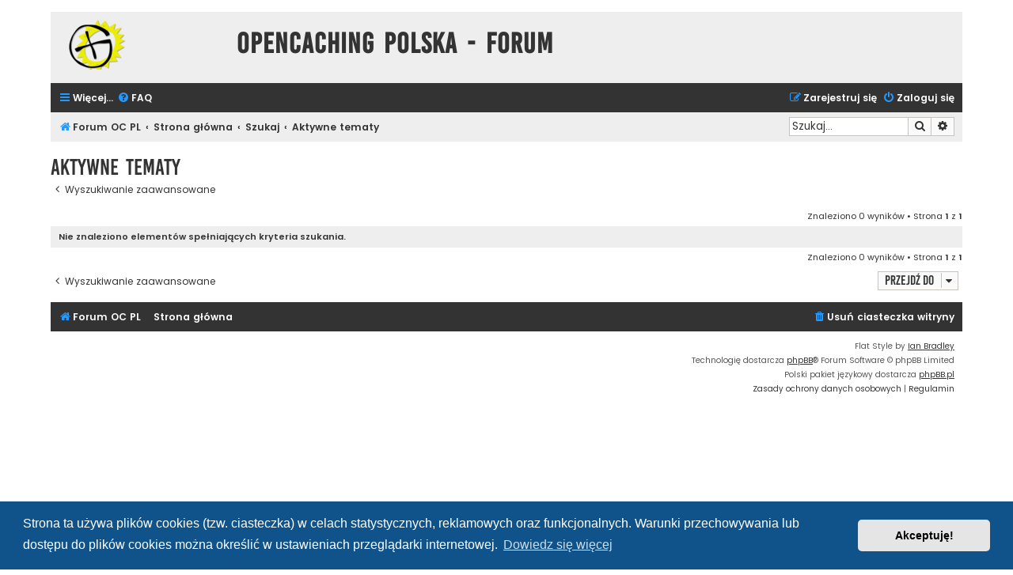

--- FILE ---
content_type: text/html; charset=UTF-8
request_url: https://forum.opencaching.pl/search.php?search_id=active_topics&sid=02c3c23934c4abe64dde7673f7973066
body_size: 4027
content:
<!DOCTYPE html>
<html dir="ltr" lang="pl">
<head>
<meta charset="utf-8" />
<meta http-equiv="X-UA-Compatible" content="IE=edge">
<meta name="viewport" content="width=device-width, initial-scale=1" />

        <link href="./mobiquo/smartbanner/manifest.json" rel="manifest">
        
        <meta name="apple-itunes-app" content="app-id=307880732, affiliate-data=at=10lR7C, app-argument=tapatalk://forum.opencaching.pl/?ttfid=12037&location=search" />
        
<title>Opencaching Polska - Forum - Aktywne tematy</title>

	<link rel="alternate" type="application/atom+xml" title="Kanał - Opencaching Polska - Forum" href="/app.php/feed?sid=30f9513f119e32948b5647c668d57de4">	<link rel="alternate" type="application/atom+xml" title="Kanał - Wiadomości" href="/app.php/feed/news?sid=30f9513f119e32948b5647c668d57de4">	<link rel="alternate" type="application/atom+xml" title="Kanał - Wszystkie fora" href="/app.php/feed/forums?sid=30f9513f119e32948b5647c668d57de4">		<link rel="alternate" type="application/atom+xml" title="Kanał - Aktywne tematy" href="/app.php/feed/topics_active?sid=30f9513f119e32948b5647c668d57de4">			

<!--
	phpBB style name: Flat Style
	Based on style:   prosilver (this is the default phpBB3 style)
	Original author:  Tom Beddard ( http://www.subBlue.com/ )
	Modified by:      Ian Bradley ( http://phpbbstyles.oo.gd/ )
-->

<link href="./assets/css/font-awesome.min.css?assets_version=148" rel="stylesheet">
<link href="./styles/flat-style-blue/theme/stylesheet.css?assets_version=148" rel="stylesheet">
<link href="./styles/flat-style-blue/theme/pl/stylesheet.css?assets_version=148" rel="stylesheet">



	<link href="./assets/cookieconsent/cookieconsent.min.css?assets_version=148" rel="stylesheet">

<!--[if lte IE 9]>
	<link href="./styles/flat-style-blue/theme/tweaks.css?assets_version=148" rel="stylesheet">
<![endif]-->


<link href="./ext/naguissa/thanksforposts/styles/all/theme/thanks.css?assets_version=148" rel="stylesheet" media="screen">



</head>
<body id="phpbb" class="nojs notouch section-search ltr ">


<div id="wrap" class="wrap">
	<a id="top" class="top-anchor" accesskey="t"></a>
	<div id="page-header">
		<div class="headerbar" role="banner">
					<div class="inner">

			<div id="site-description">
				<a id="logo" class="logo" href="https://forum.opencaching.pl" title="Forum OC PL"><span class="site_logo"></span></a>
				<div  class="site-description">
					<h1>Opencaching Polska - Forum</h1>
					<p></p>
					<p class="skiplink"><a href="#start_here">Przejdź do zawartości</a></p>
				</div>
			</div>

			</div>
					</div>
				<div class="navbar navbar-top" role="navigation">
	<div class="inner">

	<ul id="nav-main" class="nav-main linklist" role="menubar">

		<li id="quick-links" class="quick-links dropdown-container responsive-menu" data-skip-responsive="true">
			<a href="#" class="dropdown-trigger">
				<i class="icon fa-bars fa-fw" aria-hidden="true"></i><span>Więcej…</span>
			</a>
			<div class="dropdown">
				<div class="pointer"><div class="pointer-inner"></div></div>
				<ul class="dropdown-contents" role="menu">
					
											<li class="separator"></li>
																									<li>
								<a href="./search.php?search_id=unanswered&amp;sid=30f9513f119e32948b5647c668d57de4" role="menuitem">
									<i class="icon fa-file fa-fw" aria-hidden="true"></i><span>Tematy bez odpowiedzi</span>
								</a>
							</li>
							<li>
								<a href="./search.php?search_id=active_topics&amp;sid=30f9513f119e32948b5647c668d57de4" role="menuitem">
									<i class="icon fa-file fa-fw" aria-hidden="true"></i><span>Aktywne tematy</span>
								</a>
							</li>
							<li class="separator"></li>
							<li>
								<a href="./search.php?sid=30f9513f119e32948b5647c668d57de4" role="menuitem">
									<i class="icon fa-search fa-fw" aria-hidden="true"></i><span>Szukaj</span>
								</a>
							</li>
					
										
										<li class="separator"></li>

									</ul>
			</div>
		</li>

				<li data-skip-responsive="true">
			<a href="/app.php/help/faq?sid=30f9513f119e32948b5647c668d57de4" rel="help" title="Często zadawane pytania" role="menuitem">
				<i class="icon fa-question-circle fa-fw" aria-hidden="true"></i><span>FAQ</span>
			</a>
		</li>
						
			<li class="rightside"  data-skip-responsive="true">
			<a href="./ucp.php?mode=login&amp;redirect=search.php%3Fsearch_id%3Dactive_topics&amp;sid=30f9513f119e32948b5647c668d57de4" title="Zaloguj się" accesskey="x" role="menuitem">
				<i class="icon fa-power-off fa-fw" aria-hidden="true"></i><span>Zaloguj się</span>
			</a>
		</li>
					<li class="rightside" data-skip-responsive="true">
				<a href="./ucp.php?mode=register&amp;sid=30f9513f119e32948b5647c668d57de4" role="menuitem">
					<i class="icon fa-pencil-square-o  fa-fw" aria-hidden="true"></i><span>Zarejestruj się</span>
				</a>
			</li>
						</ul>
    </div>
</div>

<div class="navbar" role="navigation">
	<div class="inner">
	<ul id="nav-breadcrumbs" class="nav-breadcrumbs linklist navlinks" role="menubar">
						

			
		<li class="breadcrumbs" itemscope itemtype="https://schema.org/BreadcrumbList">

							<span class="crumb" itemtype="https://schema.org/ListItem" itemprop="itemListElement" itemscope><a itemprop="item" href="https://forum.opencaching.pl" data-navbar-reference="home"><i class="icon fa-home fa-fw" aria-hidden="true"></i><span itemprop="name">Forum OC PL</span></a><meta itemprop="position" content="1" /></span>
			
							<span class="crumb" itemtype="https://schema.org/ListItem" itemprop="itemListElement" itemscope><a itemprop="item" href="./index.php?sid=30f9513f119e32948b5647c668d57de4" accesskey="h" data-navbar-reference="index"><span itemprop="name">Strona główna</span></a><meta itemprop="position" content="2" /></span>

											
								<span class="crumb" itemtype="https://schema.org/ListItem" itemprop="itemListElement" itemscope><a itemprop="item" href="./search.php?sid=30f9513f119e32948b5647c668d57de4"><span itemprop="name">Szukaj</span></a><meta itemprop="position" content="3" /></span>
															
								<span class="crumb" itemtype="https://schema.org/ListItem" itemprop="itemListElement" itemscope><a itemprop="item" href="./search.php?search_id=active_topics&amp;sid=30f9513f119e32948b5647c668d57de4"><span itemprop="name">Aktywne tematy</span></a><meta itemprop="position" content="4" /></span>
							
					</li>
		
				
					<li id="search-box" class="rightside search-box responsive-hide" role="search">
				<form action="./search.php?sid=30f9513f119e32948b5647c668d57de4" method="get" id="search">
				<fieldset>
					<input name="keywords" id="keywords" type="search" maxlength="128" title="Szukaj wg słów kluczowych" class="inputbox search tiny" size="20" value="" placeholder="Szukaj…" />
					<button class="button button-search" type="submit" title="Szukaj">
						<i class="icon fa-search fa-fw" aria-hidden="true"></i><span class="sr-only">Szukaj</span>
					</button>
					<a href="./search.php?sid=30f9513f119e32948b5647c668d57de4" class="button button-search-end" title="Wyszukiwanie zaawansowane">
						<i class="icon fa-cog fa-fw" aria-hidden="true"></i><span class="sr-only">Wyszukiwanie zaawansowane</span>
					</a>
					<input type="hidden" name="sid" value="30f9513f119e32948b5647c668d57de4" />

				</fieldset>
				</form>
			</li>

			<li class="rightside responsive-search">
				<a href="./search.php?sid=30f9513f119e32948b5647c668d57de4" title="Wyświetla zaawansowane funkcje wyszukiwania" role="menuitem">
					<i class="icon fa-search fa-fw" aria-hidden="true"></i><span class="sr-only">Szukaj</span>
				</a>
			</li>
							</ul>

	</div>
</div>
	</div>

	
	<a id="start_here" class="anchor"></a>
	<div id="page-body" class="page-body" role="main">
		
		

<h2 class="searchresults-title">Aktywne tematy</h2>

	<p class="advanced-search-link">
		<a class="arrow-left" href="./search.php?sid=30f9513f119e32948b5647c668d57de4" title="Wyszukiwanie zaawansowane">
			<i class="icon fa-angle-left fa-fw icon-black" aria-hidden="true"></i><span>Wyszukiwanie zaawansowane</span>
		</a>
	</p>


	<div class="action-bar bar-top">

	
		
		<div class="pagination">
						Znaleziono 0 wyników
							 &bull; Strona <strong>1</strong> z <strong>1</strong>
					</div>
	</div>


			<div class="panel">
			<div class="inner">
			<strong>Nie znaleziono elementów spełniających kryteria szukania.</strong>
			</div>
		</div>
	

<div class="action-bar bottom">
	
	<div class="pagination">
		Znaleziono 0 wyników
					 &bull; Strona <strong>1</strong> z <strong>1</strong>
			</div>
</div>

<div class="action-bar actions-jump">
		<p class="jumpbox-return">
		<a class="left-box arrow-left" href="./search.php?sid=30f9513f119e32948b5647c668d57de4" title="Wyszukiwanie zaawansowane" accesskey="r">
			<i class="icon fa-angle-left fa-fw icon-black" aria-hidden="true"></i><span>Wyszukiwanie zaawansowane</span>
		</a>
	</p>
	
		<div class="jumpbox dropdown-container dropdown-container-right dropdown-up dropdown-left dropdown-button-control" id="jumpbox">
			<span title="Przejdź do" class="button button-secondary dropdown-trigger dropdown-select">
				<span>Przejdź do</span>
				<span class="caret"><i class="icon fa-sort-down fa-fw" aria-hidden="true"></i></span>
			</span>
		<div class="dropdown">
			<div class="pointer"><div class="pointer-inner"></div></div>
			<ul class="dropdown-contents">
																				<li><a href="./viewforum.php?f=36&amp;sid=30f9513f119e32948b5647c668d57de4" class="jumpbox-cat-link"> <span> Geocaching</span></a></li>
																<li><a href="./viewforum.php?f=7&amp;sid=30f9513f119e32948b5647c668d57de4" class="jumpbox-sub-link"><span class="spacer"></span> <span>&#8627; &nbsp; Dla początkujących</span></a></li>
																<li><a href="./viewforum.php?f=8&amp;sid=30f9513f119e32948b5647c668d57de4" class="jumpbox-sub-link"><span class="spacer"></span> <span>&#8627; &nbsp; Hardware Keszera</span></a></li>
																<li><a href="./viewforum.php?f=6&amp;sid=30f9513f119e32948b5647c668d57de4" class="jumpbox-sub-link"><span class="spacer"></span> <span>&#8627; &nbsp; Software Keszera</span></a></li>
																<li><a href="./viewforum.php?f=3&amp;sid=30f9513f119e32948b5647c668d57de4" class="jumpbox-sub-link"><span class="spacer"></span> <span>&#8627; &nbsp; Spotkania Keszerów</span></a></li>
																<li><a href="./viewforum.php?f=13&amp;sid=30f9513f119e32948b5647c668d57de4" class="jumpbox-sub-link"><span class="spacer"></span> <span>&#8627; &nbsp; Skrzynki polecane</span></a></li>
																<li><a href="./viewforum.php?f=12&amp;sid=30f9513f119e32948b5647c668d57de4" class="jumpbox-sub-link"><span class="spacer"></span> <span>&#8627; &nbsp; Kącik Medialny</span></a></li>
																<li><a href="./viewforum.php?f=37&amp;sid=30f9513f119e32948b5647c668d57de4" class="jumpbox-cat-link"> <span> Portale Geocachingowe</span></a></li>
																<li><a href="./viewforum.php?f=11&amp;sid=30f9513f119e32948b5647c668d57de4" class="jumpbox-sub-link"><span class="spacer"></span> <span>&#8627; &nbsp; Geokrety</span></a></li>
																<li><a href="./viewforum.php?f=21&amp;sid=30f9513f119e32948b5647c668d57de4" class="jumpbox-sub-link"><span class="spacer"></span> <span>&#8627; &nbsp; Baza Filipsa</span></a></li>
																<li><a href="./viewforum.php?f=44&amp;sid=30f9513f119e32948b5647c668d57de4" class="jumpbox-cat-link"> <span> English Forum</span></a></li>
																<li><a href="./viewforum.php?f=17&amp;sid=30f9513f119e32948b5647c668d57de4" class="jumpbox-sub-link"><span class="spacer"></span> <span>&#8627; &nbsp; General</span></a></li>
																<li><a href="./viewforum.php?f=5&amp;sid=30f9513f119e32948b5647c668d57de4" class="jumpbox-sub-link"><span class="spacer"></span> <span>&#8627; &nbsp; Zdjęcia i linki</span></a></li>
																<li><a href="./viewforum.php?f=4&amp;sid=30f9513f119e32948b5647c668d57de4" class="jumpbox-sub-link"><span class="spacer"></span> <span>&#8627; &nbsp; Targowisko</span></a></li>
																<li><a href="./viewforum.php?f=10&amp;sid=30f9513f119e32948b5647c668d57de4" class="jumpbox-sub-link"><span class="spacer"></span> <span>&#8627; &nbsp; Hyde Park</span></a></li>
																<li><a href="./viewforum.php?f=72&amp;sid=30f9513f119e32948b5647c668d57de4" class="jumpbox-sub-link"><span class="spacer"></span> <span>&#8627; &nbsp; OpenKwidzyn</span></a></li>
																<li><a href="./viewforum.php?f=43&amp;sid=30f9513f119e32948b5647c668d57de4" class="jumpbox-sub-link"><span class="spacer"></span><span class="spacer"></span> <span>&#8627; &nbsp; Magazyn o Geocachingu</span></a></li>
																<li><a href="./viewforum.php?f=34&amp;sid=30f9513f119e32948b5647c668d57de4" class="jumpbox-sub-link"><span class="spacer"></span><span class="spacer"></span> <span>&#8627; &nbsp; Konkurs Fotograficzny</span></a></li>
																<li><a href="./viewforum.php?f=18&amp;sid=30f9513f119e32948b5647c668d57de4" class="jumpbox-sub-link"><span class="spacer"></span><span class="spacer"></span> <span>&#8627; &nbsp; Dział geocaching.com</span></a></li>
																<li><a href="./viewforum.php?f=41&amp;sid=30f9513f119e32948b5647c668d57de4" class="jumpbox-sub-link"><span class="spacer"></span><span class="spacer"></span><span class="spacer"></span> <span>&#8627; &nbsp; http://forums.groundspeak.com/GC/index.php?showforum=74</span></a></li>
											</ul>
		</div>
	</div>

	</div>

			</div>


<div id="page-footer" class="page-footer" role="contentinfo">
	<div class="navbar navbar-bottom" role="navigation">
	<div class="inner">

	<ul id="nav-footer" class="nav-footer linklist" role="menubar">
		<li class="breadcrumbs">
							<span class="crumb"><a href="https://forum.opencaching.pl" data-navbar-reference="home"><i class="icon fa-home fa-fw" aria-hidden="true"></i><span>Forum OC PL</span></a></span>									<span class="crumb"><a href="./index.php?sid=30f9513f119e32948b5647c668d57de4" data-navbar-reference="index"><span>Strona główna</span></a></span>					</li>
		
				
							<li class="rightside">
				<a href="/app.php/user/delete_cookies?sid=30f9513f119e32948b5647c668d57de4" data-ajax="true" data-refresh="true" role="menuitem">
					<i class="icon fa-trash fa-fw" aria-hidden="true"></i><span>Usuń ciasteczka witryny</span>
				</a>
			</li>
				
					</ul>

	</div>
</div>

	<div class="copyright">
				<p class="footer-row">
			<span class="footer-copyright">Flat Style by <a href="http://phpbbstyles.oo.gd/">Ian Bradley</a></span>
		</p>
        <p class="footer-row">
			<span class="footer-copyright">Technologię dostarcza <a href="https://www.phpbb.com/">phpBB</a>&reg; Forum Software &copy; phpBB Limited</span>
		</p>
				<p class="footer-row">
			<span class="footer-copyright">Polski pakiet językowy dostarcza <a href="http://www.phpbb.pl/" title="Polska społeczność phpBB">phpBB.pl</a></span>
		</p>
						<p class="footer-row" role="menu">
			<a class="footer-link" href="./ucp.php?mode=privacy&amp;sid=30f9513f119e32948b5647c668d57de4" title="Zasady ochrony danych osobowych" role="menuitem">
				<span class="footer-link-text">Zasady ochrony danych osobowych</span>
			</a>
			|
			<a class="footer-link" href="./ucp.php?mode=terms&amp;sid=30f9513f119e32948b5647c668d57de4" title="Regulamin" role="menuitem">
				<span class="footer-link-text">Regulamin</span>
			</a>
		</p>
					</div>

	<div id="darkenwrapper" class="darkenwrapper" data-ajax-error-title="Błąd AJAX" data-ajax-error-text="Twoje żądanie nie zostało przetworzone." data-ajax-error-text-abort="Użytkownik usunął żądanie." data-ajax-error-text-timeout="Upłynął limit czasu żądania. Ponów próbę." data-ajax-error-text-parsererror="Coś się stało podczas przetwarzania żądania i serwer zwrócił nieprawidłową odpowiedź.">
		<div id="darken" class="darken">&nbsp;</div>
	</div>

	<div id="phpbb_alert" class="phpbb_alert" data-l-err="Błąd" data-l-timeout-processing-req="Upłynął limit czasu żądania.">
		<a href="#" class="alert_close">
			<i class="icon fa-times-circle fa-fw" aria-hidden="true"></i>
		</a>
		<h3 class="alert_title">&nbsp;</h3><p class="alert_text"></p>
	</div>
	<div id="phpbb_confirm" class="phpbb_alert">
		<a href="#" class="alert_close">
			<i class="icon fa-times-circle fa-fw" aria-hidden="true"></i>
		</a>
		<div class="alert_text"></div>
	</div>
</div>

</div>

<div>
	<a id="bottom" class="anchor" accesskey="z"></a>
	</div>

<script src="./assets/javascript/jquery-3.7.1.min.js?assets_version=148"></script>
<script src="./assets/javascript/core.js?assets_version=148"></script>

	<script src="./assets/cookieconsent/cookieconsent.min.js?assets_version=148"></script>
	<script>
		if (typeof window.cookieconsent === "object") {
	
		window.addEventListener("load", function(){
			window.cookieconsent.initialise({
				"palette": {
					"popup": {
						"background": "#0F538A"
					},
					"button": {
						"background": "#E5E5E5"
					}
				},
				"theme": "classic",
				"content": {
					"message": "Strona\u0020ta\u0020u\u017Cywa\u0020plik\u00F3w\u0020cookies\u0020\u0028tzw.\u0020ciasteczka\u0029\u0020w\u0020celach\u0020statystycznych,\u0020reklamowych\u0020oraz\u0020funkcjonalnych.\u0020Warunki\u0020przechowywania\u0020lub\u0020dost\u0119pu\u0020do\u0020plik\u00F3w\u0020cookies\u0020mo\u017Cna\u0020okre\u015Bli\u0107\u0020w\u0020ustawieniach\u0020przegl\u0105darki\u0020internetowej.",
					"dismiss": "Akceptuj\u0119\u0021",
					"link": "Dowiedz\u0020si\u0119\u0020wi\u0119cej",
					"href": "./ucp.php?mode=privacy&amp;sid=30f9513f119e32948b5647c668d57de4"
					}
				});
			});
		}
	</script>


<script src="./ext/naguissa/thanksforposts/styles/all/theme/thanks.js?assets_version=148"></script>
<script src="./styles/prosilver/template/forum_fn.js?assets_version=148"></script>
<script src="./styles/prosilver/template/ajax.js?assets_version=148"></script>



</body>
</html>
